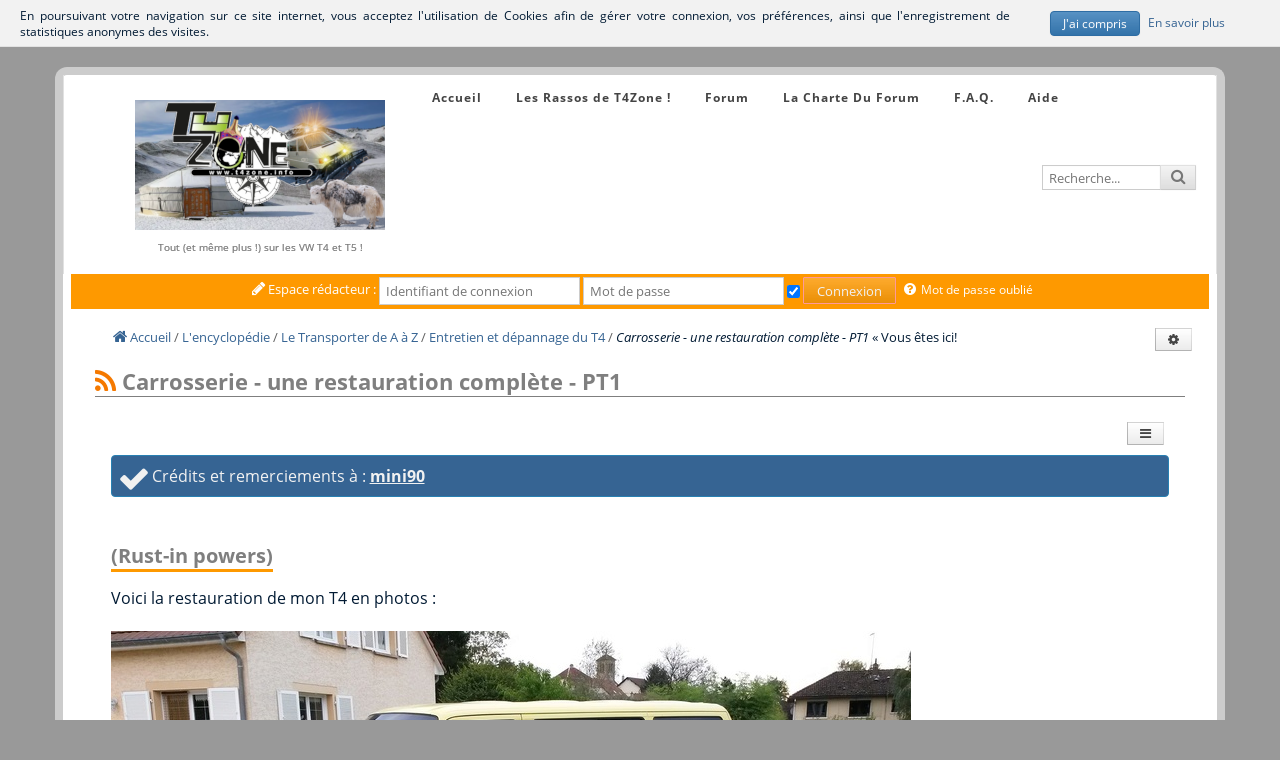

--- FILE ---
content_type: text/html; charset=UTF-8
request_url: https://t4zone.info/cms/wiki/wiki.php?title=carrosserie-une-restauration-complete-pt1
body_size: 6185
content:
<!DOCTYPE html>
<html lang="fr">
<head>
<title>Carrosserie - une restauration complète - PT1 - L'encyclopédie - Wiki - T4Zone</title>
<meta charset="UTF-8" />
<meta name="generator" content="T4zone" />
<meta name="viewport" content="width=device-width, initial-scale=1.0">
<link rel="stylesheet" href="/cms/cache/css/base/css-cache-af984ddf9ecd5620f38ac20868e2a197.css" type="text/css" media="screen, print" />
<link rel="stylesheet" href="/cms/cache/css/base/css-cache-789866a92b07062a5446d9278445b4a9.css" type="text/css" media="screen, print" />
</head>
<body itemscope="itemscope" itemtype="http://schema.org/WebPage">
<header id="header">
<div id="top-header">
<a href="/cms">
<div id="site-infos">
<div id="site-logo" > 
<div>
<br /> <br />
<br /> <br />
<br /> <br />
<br /> <br />
<span id="site-slogan">Tout (et même plus !) sur les VW T4 et T5 !</span></div>
<br /> <br />
</div> 
</div></a>
<div id="top-header-content">
 
 
<nav id="cssmenu-1764" class="cssmenu cssmenu-horizontal">
<a href="/cms/wiki/cms" title="Lien vers la page Menu de navigation" class="cssmenu-img cssmenu-img-level-0">
</a>
<ul class="level-0"> 
<li>
<a href="/cms/" title="Lien vers la page Accueil" class="cssmenu-title">Accueil</a>
</li>
 
<li>
<a href="/cms/news/?url=/1-les-rassos-de-t4zone/" title="Lien vers la page Les Rassos de T4Zone !" class="cssmenu-title">Les Rassos de T4Zone !</a>
</li>
 
<li>
<a href="https://www.t4zone.info/forum/?title=forum" title="Lien vers la page Forum" class="cssmenu-title">Forum</a>
</li>
 
<li>
<a href="/cms/pages/pages.php?title=la-charte-de-bonne-conduite-du-forumeur" title="Lien vers la page La Charte Du Forum" class="cssmenu-title">La Charte Du Forum</a>
</li>
 
<li>
<a href="/cms/faq/?url=/" title="Lien vers la page F.A.Q." class="cssmenu-title">F.A.Q.</a>
</li>
 
<li>
<a href="/cms/pages/pages.php?title=t4-zone-mode-d-emploi" title="Lien vers la page Aide" class="cssmenu-title">Aide</a>
</li>
</ul>
</nav>

<div id="module-mini-search">
<form action="/cms/search/search.php#results" onsubmit="return check_search_mini_form_post();" method="post">
<div id="mini-search-form" class="input-element-button">
<input type="search" id="TxTMiniSearched" title="Votre recherche" name="q" value="" placeholder="Recherche...">
<input type="hidden" id="search-token" name="token" value="999e36b416206813">
<button type="submit" name="search_submit"><i class="fa fa-search"></i></button>
</div>
</form>
</div>
</div>
</div>
<div id="sub-header">
<div id="sub-header-content">

<div id="module-connect" class="connect-menu not-connected horizontal">
<div class="connect-contents">
<a href="" class="js-menu-button" onclick="open_submenu('module-connect');return false;"><i class="fa fa-sign-in"></i><span>Connexion</span></a>
<div class="connect-containers">
<div class="connect-input-container horizontal-fieldset" >
<form action="/cms/user/?url=/login/" method="post" onsubmit="return check_connect();" class="form-element">
 <i class="fa fa-pencil"></i> <span>
<span> Espace rédacteur : </span>
 
<label for="login">
<span>Identifiant de connexion</span>
<input type="text" id="login" name="login" title="Identifiant de connexion" placeholder="Identifiant de connexion">
</label>
<label for="password">
<span>Mot de passe</span>
<input type="password" id="password" name="password" title="Mot de passe" placeholder="Mot de passe">
</label>
<label for="autoconnect">
<span>Connexion auto</span>
<input checked="checked" type="checkbox" id="autoconnect" name="autoconnect" title="Connexion auto">
</label>
<input type="hidden" name="redirect" value="/wiki/wiki.php?title=carrosserie-une-restauration-complete-pt1">
<input type="hidden" name="token" value="999e36b416206813">
<button type="submit" name="authenticate" value="internal" class="submit">Connexion</button>
</form>
</div>
<div class="forget-pass-container">
<a class="forgot-pass small" href="/cms/user/?url=/password/lost/">
<i class="fa fa-question-circle"></i><span>Mot de passe oublié</span>
</a>
</div>
</div>
</div>
</div>

</div>
<div class="spacer"></div>
</div>
<div class="spacer"></div>
</header>
<div id="global">
<div id="main" class="" role="main">
<div id="main-content" itemprop="mainContentOfPage">
<nav id="cssmenu-module-wiki" class="cssmenu cssmenu-right cssmenu-actionslinks">
<ul class="level-0 hidden">
<li>
<a href="/cms/wiki/wiki.php" class="cssmenu-title" title="Lien vers la page Accueil">Accueil</a>
</li>
<li>
<a href="/cms/wiki/explorer.php" class="cssmenu-title" title="Lien vers la page Explorateur">Explorateur</a>
</li>
</ul>
</nav>
<nav id="breadcrumb" itemprop="breadcrumb">
<ol>
<li itemscope itemtype="http://data-vocabulary.org/Breadcrumb">
<a href="/cms/" itemprop="url"><i class="fa fa-home"></i>
<span itemprop="title">Accueil</span>
</a>
</li>
<li itemscope itemtype="http://data-vocabulary.org/Breadcrumb" >
<a href="wiki.php" itemprop="url">
<span itemprop="title">L'encyclopédie</span>
</a>
</li> 
<li itemscope itemtype="http://data-vocabulary.org/Breadcrumb" >
<a href="wiki.php?title=le-transporter-de-a-a-z" itemprop="url">
<span itemprop="title">Le Transporter de A à Z</span>
</a>
</li> 
<li itemscope itemtype="http://data-vocabulary.org/Breadcrumb" >
<a href="wiki.php?title=entretien-et-depannage-du-t4" itemprop="url">
<span itemprop="title">Entretien et dépannage du T4</span>
</a>
</li> 
<li itemscope itemtype="http://data-vocabulary.org/Breadcrumb"  class="current" >
<a href="wiki.php?title=carrosserie-une-restauration-complete-pt1" itemprop="url">
<span itemprop="title">Carrosserie - une restauration complète - PT1</span>
</a>
</li> 
 « Vous êtes ici!
</ol>
</nav>
<article id="article-wiki-145" class="article-wiki">
<header>
<h1>
<a href="/cms/syndication/?url=/rss/wiki/5" title="Syndication" class="fa fa-syndication"></a>
Carrosserie - une restauration complète - PT1
</h1>
</header>
<div class="content">
<div class="wiki-tools-container">
<nav id="cssmenu-wikitools" class="cssmenu cssmenu-right cssmenu-actionslinks cssmenu-tools">
<ul class="level-0 hidden">
<li><a href="../wiki/history.php?id=145" title="Historique" class="cssmenu-title">
<i class="fa fa-reply"></i> Historique
</a></li>
<li><a href="../wiki/print.php?id=145" title="Version imprimable" class="cssmenu-title">
<i class="fa fa-print"></i> Version imprimable
</a></li>
</ul>
</nav>
</div>
<div class="spacer"></div>
<div class="spacer"></div>
<div class="blockquote"><span class="success">Crédits et remerciements à :  <a href="http://www.t4zone.info/forum/viewtopic.php?f=12&t=80832">mini90</a></span></div>
<div class="spacer"></div>
<div class="spacer"></div>
<h2 class="formatter-title">(Rust-in powers)</h2><br />
Voici la restauration de mon T4 en photos  :<br />
<br />
<img src="/cms/upload/mw_images/Rip_001.jpg" alt="" /><br />
<br />
<img src="/cms/upload/mw_images/Rip_002.jpg" alt="" /><br />
<br />
<img src="/cms/upload/mw_images/Rip_003.jpg" alt="" /><br />
<br />
<img src="/cms/upload/mw_images/Rip_004.jpg" alt="" /><br />
<br />
1ere sortie entre potes au mondial de l'auto :<br />
<br />
<img src="/cms/upload/mw_images/Rip_005.jpg" alt="" /><br />
<br />
A l'achat , la rouille était déjà bien présente, pas de surprise au grattage<br />
<br />
pour en savoir un peu plus et savoir à quoi m'attendre , j'ai décapé ce qui ne demandait qu'à tomber<br />
<br />
<img src="/cms/upload/mw_images/Rip_006.jpg" alt="" /><br />
<br />
<img src="/cms/upload/mw_images/Rip_007.jpg" alt="" /><br />
<br />
<img src="/cms/upload/mw_images/Rip_008.jpg" alt="" /><br />
<br />
<img src="/cms/upload/mw_images/Rip_009.jpg" alt="" /><br />
<br />
<img src="/cms/upload/mw_images/Rip_010.jpg" alt="" /><br />
<br />
oui je sais c'est moche ;-)<br />
<br />
un peu de mécanique :<br />
<br />
<img src="/cms/upload/mw_images/Rip_011.jpg" alt="" /><br />
<br />
<img src="/cms/upload/mw_images/Rip_012.jpg" alt="" /><br />
<br />
et on attaque le vif du sujet :<br />
<br />
le support de joint de porte coulissante:<br />
<br />
<img src="/cms/upload/mw_images/Rip_013.jpg" alt="" /><br />
<br />
bas de caisse conducteur, pourri et tordu :<br />
<br />
<img src="/cms/upload/mw_images/Rip_014.jpg" alt="" /><br />
<br />
c'est guère mieux de l'autre coté :<br />
<br />
<img src="/cms/upload/mw_images/Rip_015.jpg" alt="" /><br />
<br />
<img src="/cms/upload/mw_images/Rip_016.jpg" alt="" /><br />
<br />
<img src="/cms/upload/mw_images/Rip_017.jpg" alt="" /><br />
<br />
et c'est parti :<br />
<br />
<img src="/cms/upload/mw_images/Rip_018.jpg" alt="" /><br />
<br />
<img src="/cms/upload/mw_images/Rip_019.jpg" alt="" /><br />
<br />
<img src="/cms/upload/mw_images/Rip_020.jpg" alt="" /><br />
<br />
<img src="/cms/upload/mw_images/Rip_021.jpg" alt="" /><br />
<br />
<img src="/cms/upload/mw_images/Rip_022.jpg" alt="" /><br />
<br />
bas de caisse passager et passage de roue :<br />
<br />
<img src="/cms/upload/mw_images/Rip_023.jpg" alt="" /><br />
<br />
<img src="/cms/upload/mw_images/Rip_024.jpg" alt="" /><br />
<br />
<img src="/cms/upload/mw_images/Rip_025.jpg" alt="" /><br />
<br />
préparation des pièces de réparation... Adaptables :!<br />
<br />
<img src="/cms/upload/mw_images/Rip_026.jpg" alt="" /><br />
<br />
voilà ce que j'utilise :<br />
<br />
<ul class="formatter-ul">
<li class="formatter-li">joint de carrosserie
</li><li class="formatter-li">frameto pour convertir la rouille sur ce que je conserve
</li><li class="formatter-li">antigravillon en cartouche
</li><li class="formatter-li">apprêt phosphatant en bombe
</li><li class="formatter-li">apprêt gris avant peinture
</li><li class="formatter-li">bombe au cuivre avant soudage<br />
</li></ul><br />
<br />
<img src="/cms/upload/mw_images/Rip_027.jpg" alt="" /><br />
<br />
j'ai bien avancé ce weekend<br />
<br />
j'en ai encore découvert des misères mais dans l'ensemble ça avance bien :<br />
<br />
comme la tôle de réparation du pied milieu n'existe pas , j'ai acheté un bas de caisse av pour ponctionner dedans :<br />
<br />
<img src="/cms/upload/mw_images/Rip_028.jpg" alt="" /><br />
<br />
<img src="/cms/upload/mw_images/Rip_029.jpg" alt="" /><br />
<br />
<img src="/cms/upload/mw_images/Rip_030.jpg" alt="" /><br />
<br />
<img src="/cms/upload/mw_images/Rip_031.jpg" alt="" /><br />
<br />
<img src="/cms/upload/mw_images/Rip_032.jpg" alt="" /><br />
<br />
<img src="/cms/upload/mw_images/Rip_033.jpg" alt="" /><br />
<br />
<img src="/cms/upload/mw_images/Rip_034.jpg" alt="" /><br />
<br />
<img src="/cms/upload/mw_images/Rip_035.jpg" alt="" /><br />
<br />
puis mise en apprêt, ni vu ni connu :<br />
<br />
<img src="/cms/upload/mw_images/Rip_036.jpg" alt="" /><br />
<br />
et enfin un coup de joint de carrosserie :<br />
<br />
<img src="/cms/upload/mw_images/Rip_037.jpg" alt="" /><br />
<br />
j'ai attaqué la porte coulissante, j'étais censé remplacer juste un petit bout de tôle de rien du tout , mais une chose en entrainant une autre , ça a un peu dégénéré<br />
<br />
bref ....j'ai commandé de la tôle ;-)<br />
<br />
<img src="/cms/upload/mw_images/Rip_038.jpg" alt="" /><br />
<br />
et puis je suis passé sur la face av , pour dérouiller la traverse, et j'en ai profité pour remplacer les bougies de préchauffage (une partie de plaisir , faut juste avoir des doigts de fée à 4 phalanges !<br />
<br />
<img src="/cms/upload/mw_images/Rip_039.jpg" alt="" /><br />
<br />
voilà la suite des événements :<br />
<br />
le bas de caisse conducteur retiré, je vais pouvoir redresser tout ça :<br />
<br />
<img src="/cms/upload/mw_images/Rip_040.jpg" alt="" /><br />
<br />
<img src="/cms/upload/mw_images/Rip_041.jpg" alt="" /><br />
<br />
je vais probablement en remplacer une partie car la doublure est bien attaquée au centre<br />
<br />
par contre , mauvaise surprise ...<br />
<br />
coté pile :<br />
<br />
<img src="/cms/upload/mw_images/Rip_042.jpg" alt="" /><br />
<br />
coté face :<br />
<br />
<img src="/cms/upload/mw_images/Rip_043.jpg" alt="" /><br />
<br />
pour retrouver le moral, un peu de remontage sur la face av après peinture :<br />
<br />
<img src="/cms/upload/mw_images/Rip_044.jpg" alt="" /><br />
<br />
aujourd'hui , formage de quelques morceaux de toles et découpe de la misère pour y voir plus clair  :<br />
<br />
<img src="/cms/upload/mw_images/Rip_045.jpg" alt="" /><br />
<br />
<img src="/cms/upload/mw_images/Rip_046.jpg" alt="" /><br />
<br />
<img src="/cms/upload/mw_images/Rip_047.jpg" alt="" /><br />
<br />
<img src="/cms/upload/mw_images/Rip_048.jpg" alt="" /><br />
<br />
<a href="/cms/wiki/wiki.php?title=carrosserie-une-restauration-complete-pt2"><span style="color:#000080;">Suite</span></a><br />
<br />
<br />
<div class="spacer"></div>
<div class="spacer"></div>
</div>
<footer>
<div class="wiki-hits">Cette page a été vue 26453 fois</div>
</footer>
</article>
</div>
<div id="bottom-content">

<div id="content-menu-45" class="block-container">
<div class="block-contents">
<div><span class="notice"><strong><span style="text-decoration: underline;"> Note à l'attention des visiteurs,</span></strong><br />
<br />
Le wiki est un travail de compilation d'expériences des membres du forum <strong>t4zone.info</strong> .  Par conséquent  nous incitons vivement nos visiteurs à ne pas simplement copier le contenu pour le publier sur d'autres forums ou réseaux sociaux. Proposer un lien, c'est facile et gratifiant pour les auteurs des tutoriels ainsi que pour les personnes qui maintiennent le wiki en ligne.<br />
<br />
<span style="text-decoration: underline;">Le contenu  est diffusé dans un esprit de partage et d'entraide</span>. C'est un travail qui est entrepris depuis plusieurs années et les pages sont sujettes à modifications.<br />
<br />
L&#8217;oeuvre est diffusée avec une <a href="https://creativecommons.org/licenses/by-nc-nd/3.0/fr/"><i class="fa fa-creative-commons"></i> licence de paternité</a> et doit être rediffusée  sous <strong>les mêmes termes  en citant sa source</strong>. </span></div>
</div>
</div>

</div>
</div>
<div class="spacer"></div>
</div>
<footer id="footer">
<div class="footer-content">

<div id="content-menu-41" class="block-container">
<div class="block-contents">
<div>
    <div style="margin:10px; width:100%; min-height:200px;">
        <div style="width:33% ; float:left; text-align:left; padding:4px;">
            <div style="border-bottom: 3px solid orange;" >
                    <h1>Liens</h1>
            </div>
                <br>
            <div>
                    <a href="http://www.t4zone.info/forum"><i class="fa fa-home"></i> Forum</a> <br>
                    <br>
                    <a href="http://www.t4zone.info"><i class="fa fa-book"></i> Wiki</a> <br>
                    <br>
                    <a href="https://www.t4zone.info/forum/memberlist.php"><i class="fa fa-group"></i> Membres</a> <br>
            </div>
        </div>
        <div style="width:33%;  float:left;  text-align:left;padding:4px; ">
            <div style="border-bottom: 3px solid orange;">
                    <h1>Partenaires</h1>
            </div>
                <br>
            <div>
                    <a href="https://www.serial-kombi.com/"><i class="fa fa-shopping-cart"></i> Serial-Kombi</a> <br>
                <br>
                    <a href="http://www.andorracampers.com/fr/index.html"><i class="fa fa-shopping-cart"></i> Andorra Campers</a> <br>
                <br>
                    <a href="http://marcododo.fr/"><i class="fa fa-shopping-cart"></i> Marcododo</a><br>
            </div>
        </div>
        <div style="width:33%;  float:left; text-align:left; padding:4px;"> 
            <div style="border-bottom: 3px solid orange;">
                <h1>Amis</h1>
            </div>
                <br>
            <div>
                        <a href="http://www.t4-wiki.de"><i class="fa fa-book"></i> T4 Wiki.de</a> <br>
            <br>
                        <a href="http://www.t3zone.com"><i class="fa fa-comments"></i> T3 Zone</a>  <br>
            </div>
            <br>
                        <a href="https://park4night.com/?langage=fr"><i class="fa fa-truck"></i> Park4Night</a>  <br>
            </div>
        </div>
    </div>
<br>
<hr>
    <div style="margin:10px; width:100%; min-height:80px;">
        <div style="width:33% ; float:left; text-align:left; padding:4px;"> 
            <div style="border-bottom: 3px solid orange;" >
                <h1>Informations</h1>
            </div>
                <br>    
                    <a href="/cms/pages/pages.php?title=a-propos"><i class="fa fa-info-circle"></i> À propos</a> <br>
        </div>
        <div style="width:33% ; float:left; text-align:left; padding:4px;"> 
            <div style="border-bottom: 3px solid orange;" >
                <h1>Licence</h1>
            </div>
                <br>
                    <a href="/cms/pages/pages.php?title=copyright"><i class="fa fa-creative-commons"></i> Copyright</a> <br>
        </div>
    
        <div style="width:33% ; float:left; text-align:left; padding:4px;"> 
            <div style="border-bottom: 3px solid orange;" >
                <h1>Notes</h1>
            </div> 
                <br>
                    <a href="/cms/pages/pages.php?title=avertissements-generaux"><i class="fa fa-warning"></i> Avertissements</a>  <br>
        </div>
    </div>
        <div style="width:98%; font-weight:bold; font-size:18px; float:none; text-align:center; margin-top:30px; margin-left:auto; margin-right:auto;">
            <div style="border-bottom:1px dotted #777777; margin-bottom:10px;">
            </div>        
                            <a href="/cms/sitemap/"><i class="fa fa-sitemap fa-rotate-180"></i> Plan du site</a> 
        </div>
</div>
</div>
</div>

</div>
<div class="footer-infos">
<div style="float:left;text-align:left;">
<span class="footer-infos-powered-by">Boosté par <a href="http://www.phpboost.com" title="Lien vers le site officiel de PHPBoost CMS">PHPBoost</a> </span>
</div>
<div style="float:right;text-align:right;">
  <span>Géré avec&nbsp;<i class="fa fa-heart rosso" style="color:#F27490"></i> et <i class="fa fa-coffee"></i> par <a href="./../forum/memberlist.php?mode=leaders">l'équipe T4 Zone</a></span>
</div>
</div>
</footer>
<div style="width:100%;text-align:center;">   <span class="footer-infos-benchmark">7 Requêtes - Exécuté en 0.079s -  1.5 MB</span></div>
<a id="scroll-to-top" class="scroll-to" href="#" title="haut de la page"><i class="fa fa-chevron-up"></i></a>
<script>
<!--
//Variables PHPBoost
var PATH_TO_ROOT = "/cms";
var TOKEN        = "999e36b416206813";
var THEME        = "base";
var LANG         = "french";
//Variables BBCode
var L_HIDE_MESSAGE    = 'Ce message est caché, cliquer ici pour afficher son contenu.';
var L_HIDE_HIDEBLOCK  = 'Cliquer ici pour cacher le message.';
var L_COPYTOCLIPBOARD = 'Copier vers le presse-papier';
//Variables CookieBar
var COOKIEBAR_DURATION        = 12;
var COOKIEBAR_TRACKING_MODE   = 'notracking';
var L_COOKIEBAR_CONTENT       = 'En poursuivant votre navigation sur ce site internet, vous acceptez l\'utilisation de Cookies afin de gérer votre connexion, vos préférences, ainsi que l\'enregistrement de statistiques anonymes des visites.';
var L_COOKIEBAR_UNDERSTAND    = 'J\'ai compris';
var L_COOKIEBAR_ALLOWED       = 'Autoriser';
var L_COOKIEBAR_DECLINED      = 'Bloquer';
var L_COOKIEBAR_MORE_TITLE    = 'Explications sur la gestion des cookies et de la &quot;cookie-bar&quot; (En savoir plus)';
var L_COOKIEBAR_MORE          = 'En savoir plus';
var L_COOKIEBAR_CHANGE_CHOICE = 'Modifier vos préférences';
var U_COOKIEBAR_ABOUTCOOKIE   = '/cms/user/?url=/aboutcookie/';
-->
</script><script src="/cms/kernel/lib/js/jquery/jquery.js"></script><script src="/cms/kernel/lib/js/global.js"></script><script src="/cms/kernel/lib/js/lightcase/lightcase.js"></script><script src="/cms/user/templates/js/cookiebar.js"></script><script>jQuery("#cssmenu-1764").menumaker({ title: "Menu de navigation", format: "multitoggle", breakpoint: 768 }); 
function check_search_mini_form_post()
{
var textSearched = document.getElementById('TxTMiniSearched').value;
if (textSearched.length > 3)
{
textSearched = escape_xmlhttprequest(textSearched);
return true;
}
else
{
alert('La chaine recherchée doit faire au moins 4 caractères !');
return false;
}
}
jQuery(document).ready(function() {
jQuery('#search-token').val(TOKEN);
});

function check_connect()
{
if( document.getElementById('login').value == "" )
{
alert("Veuillez entrer un pseudo !");
return false;
}
if( document.getElementById('password').value == "" )
{
alert("Veuillez entrer un mot de passe !");
return false;
}
}
function open_submenu(myid)
{
jQuery('#' + myid).toggleClass('active');
}

jQuery("#cssmenu-module-wiki").menumaker({
title: "Menu d'actions du module Wiki",
format: "multitoggle",
actionslinks: true,
breakpoint: 768
});
jQuery(document).ready(function() {
jQuery("#cssmenu-module-wiki ul").removeClass('hidden');
});
jQuery("#cssmenu-wikitools").menumaker({
title: "Outils",
format: "multitoggle",
breakpoint: 768
});
jQuery(document).ready(function() {
jQuery("#cssmenu-wikitools ul").removeClass('hidden');
});
 
jQuery('[data-confirmation]').each(function() {
data_confirmation = jQuery(this).attr('data-confirmation');
if (data_confirmation == 'delete-element')
var message = 'Voulez-vous vraiment supprimer cet élément ?';
else
var message = data_confirmation;
this.onclick = function () { return confirm(message); }
});
jQuery(document).ready(function() {
jQuery('a[rel^=lightbox]').attr('data-rel', 'lightcase:collection');
jQuery('a[data-lightbox^=formatter]').attr('data-rel', 'lightcase:collection');
jQuery('a[data-rel^=lightcase]').lightcase({
labels : {
'errorMessage'    : 'L\'élément que vous demandez n\'existe pas.',
'sequenceInfo.of' : ' ' + 'sur' + ' ',
'close'           : 'Fermer',
'navigator.prev'  : 'Précédent',
'navigator.next'  : 'Suivant',
'navigator.play'  : 'Lecture',
'navigator.pause' : 'Pause'
},
maxHeight: window.innerHeight,
maxWidth: window.innerWidth,
shrinkFactor: 0.85
});
});
jQuery('#table').basictable();
jQuery('#table2').basictable();
jQuery('#table3').basictable();
jQuery('#table4').basictable();
jQuery('#table5').basictable();
jQuery(function() {
jQuery(".lined").linedtextarea();
});
</script></body>
</html>

--- FILE ---
content_type: text/css
request_url: https://t4zone.info/cms/cache/css/base/css-cache-789866a92b07062a5446d9278445b4a9.css
body_size: 3866
content:
.bbcode{position:relative;display:table;margin:5px auto -5px auto;width:99%;background-color:#EEEEEE;border:1px solid #BBBBBB;}.bbcode-containers{display:table-cell;font-size:0;}.bbcode-container{display:inline-block;margin:2px 0 2px 0;padding:0;border-right:1px solid #CECECE;}@media (min-width:769px){.bbcode-container{position:relative;}}.bbcode-container:after{position:absolute;right:-2px;height:24px;width:1px;content:"";background:#FFFFFF;}.bbcode-elements{display:inline-block;height:24px;}@media (min-width:769px){.bbcode-elements{position:relative;}}.bbcode-elements > a{display:inline-block;height:22px;border:1px solid transparent;}.bbcode .bbcode-elements > a{margin:1px 2px;padding:2px 2px 0 2px;width:23px;}.bbcode-elements > a:hover{color:#222222;text-decoration:none;}.bbcode .bbcode-elements > a:hover{background-image:linear-gradient(#F8F8F8,#F1F1F1);border:1px solid #C6C6C6;box-shadow:0 1px 1px rgba(0,0,0,0.1);border-radius:3px;}.bbcode-elements a,.bbcode-block-container{font-size:1.3rem;}.bbcode-elements-more{display:table-cell;margin:auto;width:20px;vertical-align:middle;font-size:1rem;text-align:center;}.bbcode .bbcode-elements-more a{padding:0;width:20px;}.bbcode-elements-more a{margin:3px 0;padding:0;width:18px;height:18px;}.bbcode-elements-more .fa{color:#AAAAAA;}.bbcode-elements-more:hover .fa{color:#111111;}.bbcode-hover,.bbcode-elements a,.bbcode-elements i{cursor:pointer;}@media (max-width:768px){.bbcode-backspace{display:none;}}.bbcode-block-container{position:absolute;top:26px;left:-4px;bottom:0;margin:0;padding:0;z-index:20;text-align:center;}.bbcode-block{margin:0;background-color:#F3F3F3;border:1px solid #AAAAAA;box-shadow:0 5px 10px rgba(0,0,0,0.2);}.bbcode-block a{cursor:pointer;text-decoration:none;}@media (max-width:768px){.bbcode-block-container{top:0;left:0;bottom:0;right:0;}}@media (min-width:769px){.bbcode-block-container:before,.bbcode-block-container:after{position:absolute;content:" ";border-style:solid;border-color:transparent;}.bbcode-block-container:before{top:-8px;left:8px;border-width:0 9px 9px 9px;border-bottom-color:#AAAAAA;}.bbcode-block-container:after{left:9px;top:-7px;border-width:0 8px 8px 8px;border-bottom-color:rgba(250,250,250,1);}}.bbcode-block-smileys,.bbcode-block-fa{max-height:230px;padding:4px 0px 2px 3px;overflow-y:auto;text-align:left;}.bbcode-block-smileys li,.bbcode-block-fa li{display:inline-block;}.bbcode-block-fa li{padding:1px 2px;width:20px;}.bbcode-block-smileys li a,.bbcode-block-fa li a{display:block;}@media (max-width:768px){.bbcode-block-smileys li a{padding:10px;}.bbcode-block-smileys{max-height:300px;}.bbcode-block-fa li{padding:7px;width:29px;}.bbcode-block-fa{max-height:400px;}}.bbcode-block-container.color-picker table{width:auto;}@media (max-width:768px){.bbcode-block-container.color-picker td a{height:32px;width:32px;}}.bbcode-block-list{margin:0;padding:3px 0;overflow:visible;}.bbcode-block-list li,.bbcode-block-list li a{display:block;padding:2px 0 2px 4px;cursor:pointer;text-align:left;}.bbcode-block-code{margin:0;padding:0;height:300px;overflow-y:scroll;}.bbcode-block-code > ul{margin-left:0;}.bbcode-block-code li{padding:0 0 0 12px;}.bbcode-block-list li:hover{background-color:rgba(0,0,0,0.05);}.bbcode-block-list li.bbcode-code-title{margin:3px 10px 1px 5px;padding:6px 0 1px 2px;border-bottom:1px solid #DFDFDF;}.bbcode-block-list li.bbcode-code-title:hover{background:none;cursor:auto;}.bbcode-block-list li.bbcode-code-title span{color:#666666;font-weight:bold;}.bbcode-block .form-element{margin:2px 7px;}@media (max-width:768px){.bbcode-block .form-element{margin:2px auto;width:150px;}}.bbcode-block .form-element label{padding-right:0;width:70%;vertical-align:middle;color:#555555;text-align:left;}.bbcode-block .form-element .form-field{width:23%;}.bbcode-block .form-element input{padding:2px 5px;}.bbcode-form-element-text{margin:10px 5px 5px 5px;padding:5px 5px 0 5px;border-top:1px solid #BEBEBE;text-align:center;}.bbcode-block-fonts{height:300px;overflow-y:scroll;}@media (min-width:769px){.bbcode-block-fonts{width:120px;}.bbcode-block-title{width:70px;}.bbcode-block-ul{width:150px;}.bbcode-block-block{width:100px;}.bbcode-block-message{width:110px;}.bbcode-block-size{width:40px;}.bbcode-block-hide{width:90px;}.bbcode-block-table{width:160px;}.bbcode-block-code{width:130px;}.bbcode-block-smileys{width:188px;}.bbcode-block-fa{width:272px;}.bbcode-block-aligns{width:120px;}.bbcode-block-positions{width:120px;}}.bbcode-forbidden,.bbcode-forbidden i{opacity:0.3 !important;cursor:not-allowed !important;}.bbcode a,.bbcode .fa{color:#555555;text-align:center;vertical-align:0;}.bbcode-icon-anchor:before{content:"\f13d";}.bbcode-icon-bold:before{content:"\f032";}.bbcode-icon-italic:before{content:"\f033";}.bbcode-icon-underline:before{content:"\f0cd";}.bbcode-icon-strike:before{content:"\f0cc";}.bbcode-icon-smileys:before{content:"\f118";}.bbcode-icon-title:before{content:"\f022";}.bbcode-icon-subtitle:before{content:"\f096";}.bbcode-icon-style:before{content:"\f071";}.bbcode-icon-url:before{content:"\f0ac";}.bbcode-icon-image:before{content:"\f03e";}.bbcode-icon-lightbox:before{content:"\f030";}.bbcode-icon-quote:before{content:"\f10d";}.bbcode-icon-hide:before{content:"\f070";}.bbcode-icon-list:before{content:"\f03a";}.bbcode-icon-color:before{content:"\f043";}.bbcode-icon-size:before{content:"\f034";}.bbcode-icon-font:before{content:"\f031";}.bbcode-icon-minus:before{content:"\f068";}.bbcode-icon-plus:before{content:"\f067";}.bbcode-icon-more:before{content:"\f0dc";}.bbcode-icon-left:before{content:"\f036";}.bbcode-icon-center:before{content:"\f037";}.bbcode-icon-right:before{content:"\f038";}.bbcode-icon-justify:before{content:"\f039";}.bbcode-icon-float-left:before{content:"\f048";}.bbcode-icon-float-right:before{content:"\f051";}.bbcode-icon-sup:before{content:"\f12b";}.bbcode-icon-sub:before{content:"\f12c";}.bbcode-icon-indent:before{content:"\f03c";}.bbcode-icon-table:before{content:"\f0ce";}.bbcode-icon-flash:before{content:"\f01d";}.bbcode-icon-movie:before{content:"\f008";}.bbcode-icon-youtube:before{content:"\f167";}.bbcode-icon-sound:before{content:"\f001";}.bbcode-icon-code:before{content:"\f121";}.bbcode-icon-math:before{content:"\f136";}.bbcode-icon-html:before{content:"\f13b";}.bbcode-icon-help:before{content:"\f059";}.bbcode-icon-upload:before{content:"\f0ee";}.bbcode-icon-fa:before{content:"\f024";}.bbcode-icon-mail:before{content:"\f0e0";}.bbcode-icon-feed:before{content:"\f09e";}.bbcode-icon-bgcolor:before{content:"\f1fc";}.bbcode-icon-math:before{font-size:0.8em;}.bbcode-icon-plus:before,.bbcode-icon-minus:before{font-size:0.7em;}.bbcode-icon-more:before{font-size:0.8em;}#module-connect .horizontal-fieldset{margin:0;}#sub-header #module-connect{min-height:35px;}#sub-header #module-connect .connect-contents{padding-top:3px;}.connect-register a > i,.connect-element a > i,.forget-pass-container a > i{vertical-align:0;}#module-connect a > span{margin:0 0 0 5px;}.js-menu-button{display:none;}@media (max-width:768px){.js-menu-button{display:inline-block;padding:5px 10px 5px 12px;}.js-menu-button span{padding:0 0 0 7px;}}.connect-register-container form{display:inline-block;}.connect-register a.fb{padding:6px 0 0 4px;}a.social-connect{margin:-2px 0;vertical-align:middle;}@media (max-width:768px){.connect-input-container label,.connect-input-container label > span,.connect-input-container button{display:block;}.connect-register-container{margin:0.5em 0.6em 0.5em 0.6em;}.forget-pass-container{margin:0 0.6em 0.5em 0.6em;}.connect-input-container button{margin:5px 0 0 0;}.active.not-connected.horizontal .connect-containers{height:300px;}.module-mini-contents.connect-contents,.connect-contents label,.connect-contents button{text-align:center;margin:0 0 5px 0;}.connect-contents button{display:inline-block;margin:10px 0 10px 0;}}@media (min-width:769px){.connect-input-container,.connect-register-container,.forget-pass-container{display:inline-block;}.horizontal-fieldset.connect-input-container label > span{display:none;}.vertical-fieldset form label{margin-bottom:10px;}.module-mini-contents .connect-register-container a{display:inline-block;}.module-mini-contents .connect-register{padding:5px 0 0 0;}.module-mini-contents .forget-pass-container{display:block;margin:10px;}.connect-register a.fb{padding:7px 0 0 4px;}}.connect-elements-container{margin:0;padding:0;}.connect-element{list-style-type:none;}.connect-element a{display:block;margin:0 10px 0 0;}.horizontal .connect-element a{padding:7px 0 7px 0;}.vertical .connect-element a{padding:5px 0 5px 0;}@media (min-width:769px){.horizontal .connect-contents{text-align:center;}.connected .vertical .connect-contents{text-align:left;}.horizontal .connect-element{display:inline-block;}}@media (max-width:768px){.horizontal .connect-containers,.horizontal .connect-containers label{text-align:center;}.horizontal .connect-containers label{display:block;}.horizontal .connect-elements-container,.horizontal .connect-containers{height:0;overflow:hidden;transition:height 0.3s;padding:0 0 0 12px;}.active.horizontal .connect-elements-container,.active.horizontal .connect-containers{position:relative;z-index:200;width:100%;transition:height 0.3s;}.active.horizontal .connect-elements-container{height:190px;}.vertical .connect-element a{padding:9px 0 9px 0;margin:3px 0 3px 0;}}.mini-download-table-name{max-width:84px;}#table-mini-download{margin:0;padding:8px 0;}.mini-faq-question span{display:block;font-size:0.9em;}.notes{white-space:nowrap;}#scrolling_images{position:relative;margin:20px auto;height:150px;overflow:hidden;}#module-gallery ul,#module-mini-gallery ul{margin:0 auto;list-style:none;}#mini-gallery-slideshow li{height:150px;}#mini-gallery-slideshow.fade li{display:none;}#mini-gallery-slideshow.vertical li{display:inline-block;}#mini-gallery-slideshow.horizontal li{display:block;}#mini-gallery-slideshow.fade ul:first-child{display:block;}.td-end{margin:15px 0;}.thumbnails-list-container{padding:0 5px;}.select-cat{width:auto;max-width:100%;}.table-pics{display:table;margin:auto;table-layout:fixed;}.table-cat{display:table;table-layout:fixed;}.table-cat tbody td{padding:15px 0;}.table-pics tbody td{padding:15px 0;}.article-gallery .options{float:none;}.pics-max{padding:15px 0;overflow:auto;text-align:center;}.pics-max-thumbnails{display:table;margin:auto;table-layout:fixed;}.move-pics-container{position:absolute;z-index:100;float:left;display:none;margin-top:10px;}.move-pics-block{width:190px;overflow:auto;}.move-pics-block > div{margin-bottom:4px;font-weight:bold;}.nbr-total-pics{padding-top:15px;text-align:center;}.link-to-other-pics-container{margin:auto;padding:0;width:100%;overflow:hidden;}.actions-container{margin:auto;}.image-quota-container{margin:auto;width:50%;text-align:center;}.pics-list-element{margin-bottom:20px;padding:0 5px;}.article-gallery > header{display:none;}.column-last-update{width:160px;}.nbr-connected-user-container{margin-top:10px;}.online-users-container{margin:10px 0;}.online-user{display:block;margin:auto;}#module-mini-search{}#mini-search-form{float:right;margin:40px 20px 0 0;white-space:nowrap;vertical-align:middle;}@media (max-width:768px){#mini-search-form{margin:20px 20px 20px 0;}}#mini-search-form button,#mini-search-form .button{margin-top:0;}#mini-search-form.input-element-button input{width:120px;height:25px;border-radius:0;}#mini-search-form.input-element-button button{margin-left:-5px;padding:2px 10px 4px 10px;height:25px;border-radius:0;}#shoutbox-messages-container{margin:auto;height:150px;overflow:auto;text-align:left;word-wrap:break-word;}.shout-horizontal{padding-left:1.5em;}.shout-spacing{margin:10px 0 10px 0;}.shout-pseudo.not-connected{width:90%;}.shout-form-container{margin:2px 0 5px 0;text-align:center;}.shout-form-container label{display:block;}#module-mini-shoutbox textarea,#module-mini-shoutbox textarea:valid{width:90%;}#shoutbox-bbcode-container ul{margin:0;padding:0;}.shoutbox-message-container{}.shoutbox-message-date{}.shoutbox-message{font-size:0.9em;}span.shoutbox-message-author{text-decoration:italic;}.shoutbox-message-content{}.langs-switcher{padding:5px 0;}.langs-switcher select{margin:0 auto 5px auto;}.langs-switcher img{margin-top:2px;vertical-align:top;}ul.lastcoms{list-style-type:none;margin:5px 0;padding:0;}ul.lastcoms li{text-align:left;}.lastcoms-horizontal li{display:inline-block;padding-left:5px;}ul#profile-container{margin:30px auto;width:99%;list-style-type:none;margin-left:-7px;}ul#profile-container li{margin:10px 0 0 7px;padding:10px;text-align:center;}@media (min-width:769px){ul#profile-container li{width:calc(100% / 3 - 7px);}.profile-element-title{display:block;}}@media (max-width:768px){.profile-element-title{padding-left:7px;}}.preview-img{max-height:180px;vertical-align:top;}.user-agreement{width:90%;max-width:none;max-height:250px;overflow-y:auto !important;}.user-group-select{margin-bottom:20px;}.user-group-select fieldset{margin:0;}.user-group-select label{width:auto;vertical-align:middle;}#module-user-contribution-list hr{margin:20px 0;}.module-contribution-element{float:left;margin:20px 0;text-align:center;}.unprocessed-contribution{margin:auto;width:300px;overflow:hidden;text-align:center;}.unprocessed-contribution div{float:left;width:50%;}#module-user-moderation-panel .content{padding-bottom:75px;}#module-user-moderation-panel .bt td:before{display:none;}#module-user-moderation-panel .bt-content{display:block;width:100%;text-align:center;}.contribution-module-container{float:left;margin:20px 0;text-align:center;}.convers-announce{padding-right:0;}.convers-title{width:50%;text-align:left;}table.announce-legend td{width:33%;}@media (min-width:769px){.post-pm{margin:auto;width:80%;}}.available-modules-msg{margin-bottom:15px;text-align:center;}#module-user-error-403 .content,#module-user-error-404 .content{text-align:center;font-size:1.5em;}#module-user-error-403 .fa-warning:before,#module-user-error-404 .fa-warning:before{content:"\f071";}#module-user-error-403 .fa-warning,#module-user-error-404 .fa-warning{display:block;margin:40px auto 20px auto;color:#C19954;}#module-user-error-403 .message-error,#module-user-error-404 .message-error{padding:20px 0;}#module-user-error-403 .type-error,#module-user-error-404 .type-error{padding:10px 0;}.wiki-paragraph-1{}.wiki-paragraph-2{}.wiki-paragraph-3{}.wiki-paragraph-4{}.wiki-paragraph-5{}.wiki-list{margin:0.5em 0 0 2.6em;color:#366493;}.wiki-list-1 > li{margin:0.3em 0 0 0;}.wiki-list-1{list-style-type:upper-roman;}.wiki-list-2{list-style-type:decimal;}.wiki-list-3{list-style-type:upper-alpha;}.wiki-list-4{list-style-type:lower-alpha;}.wiki-list-5{list-style-type:lower-greek;}.wiki-button{margin-left:10px;padding:4px 2px;width:145px;height:20px;background:#A7C7DF;border:1px solid #6D93B4;color:#EDFFF0;font-weight:bold;text-align:center;text-decoration:none;cursor:pointer;}ul.no-list{margin:0 0 0 20px;}ul.no-list a i.fa{width:18px;}#module-wiki .content .options{float:none;text-align:center;}.wiki-summary{display:inline-block;padding:6px 12px;max-width:100%;background-color:#EEEEEE;border:1px solid #DDDDDD;border-radius:3px;color:#7F7F7F;margin-bottom:10px;}.wiki-summary-title{font-weight:bold;text-decoration:underline;}.futur-cat-pages{padding-left:17px;}#article-wiki .content{margin-bottom:30px;}#article-wiki .content .options{float:none;width:50%;}.wiki-hits{margin:8px auto 10px auto;text-align:center;}.wiki-bbcode{margin-bottom:-6px;}.wiki-bbcode .bbcode-containers{border-radius:0;border-top:none;}.bbcode li.bbcode-elements > a.bbcode-wiki-insert{width:100%;}.wiki-bbcode.bbcode li:nth-child(3).bbcode-elements > a{padding:0;}.wiki-tools-container{margin-bottom:25px;}#wiki-link-container li{margin:0 3px 0 0;}.last-articles-element-container{padding:8px 8px 8px 10px;border-width:1px 1px 0 1px;text-align:left;}.last-articles-element-container:last-child{border-width:1px 1px 1px 1px;}.last-articles-element i{margin:0 5px 0 0;}.content{font-size:16px;}img{height:auto;max-width:800px;}.link-wiki-home{float:left;background:#366493;width:32.2%;font-size:17px;color:#f1f1f1;border-radius:4px;text-align:center;margin-left:12px;margin-bottom:6px;margin-top:6px;padding-top:10px;padding-bottom:10px;height:auto;}.link-wiki-home-2{float:left;background:#2880b2;;width:23.9%;font-size:17px;color:#f1f1f1;border-radius:4px;text-align:center;margin-left:12px;margin-bottom:16px;margin-top:16px;padding-top:10px;padding-bottom:10px;height:auto;}.link-wiki-home:hover,.link-wiki-home-2:hover{background:orange;}@media (max-width:768px){.link-wiki-home,.link-wiki-home-2{width:98%;margin-left:12px;margin-bottom:6px;margin-top:6px;padding-top:10px;padding-bottom:10px;height:auto;}}.fa.fa-refresh:hover{transform:rotate(180deg);}.fa.fa-refresh{transition:transform 0.5s ease 0s;}.vwelcome-wiki-home{float:left;background:#FF9900;width:100%;font-size:20px;color:#f1f1f1;border-radius:4px;text-align:center;margin:6px 6px 26px 6px;padding-top:10px;padding-bottom:10px;height:auto;}@media (max-width:768px){.vwelcome-wiki-home{font-size:16px;}}